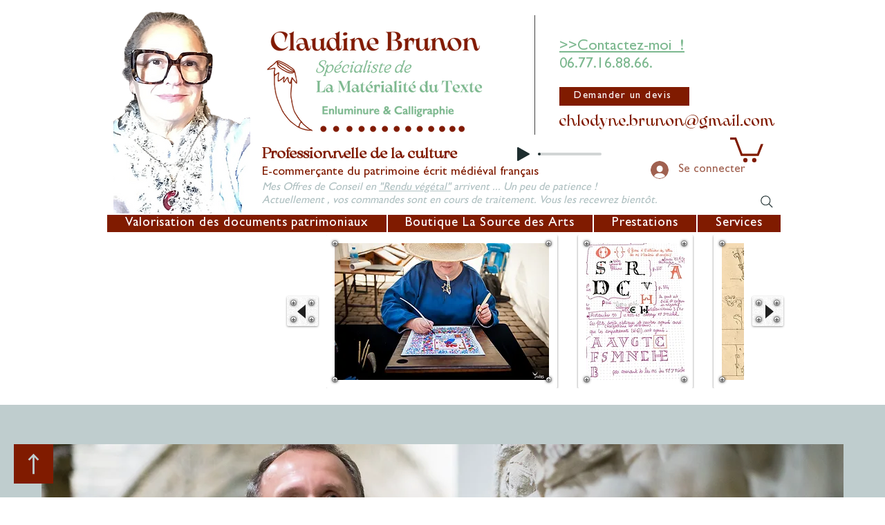

--- FILE ---
content_type: text/css; charset=utf-8
request_url: https://www.claudinebrunon.com/_serverless/pro-gallery-css-v4-server/layoutCss?ver=2&id=pro-blog&items=0_3872_2592%7C0_1278_1916&container=2719.296875_900_654_720&options=gallerySizeType:px%7CgallerySizePx:344%7CimageMargin:17%7CisRTL:false%7CgalleryLayout:2%7CtitlePlacement:SHOW_BELOW%7CcubeRatio:1.7777777777777777%7CisVertical:true%7CtextBoxHeight:180
body_size: -221
content:
#pro-gallery-pro-blog [data-hook="item-container"][data-idx="0"].gallery-item-container{opacity: 1 !important;display: block !important;transition: opacity .2s ease !important;top: 0px !important;left: 0px !important;right: auto !important;height: 342px !important;width: 289px !important;} #pro-gallery-pro-blog [data-hook="item-container"][data-idx="0"] .gallery-item-common-info-outer{height: 180px !important;} #pro-gallery-pro-blog [data-hook="item-container"][data-idx="0"] .gallery-item-common-info{height: 180px !important;width: 100% !important;} #pro-gallery-pro-blog [data-hook="item-container"][data-idx="0"] .gallery-item-wrapper{width: 289px !important;height: 162px !important;margin: 0 !important;} #pro-gallery-pro-blog [data-hook="item-container"][data-idx="0"] .gallery-item-content{width: 289px !important;height: 162px !important;margin: 0px 0px !important;opacity: 1 !important;} #pro-gallery-pro-blog [data-hook="item-container"][data-idx="0"] .gallery-item-hover{width: 289px !important;height: 162px !important;opacity: 1 !important;} #pro-gallery-pro-blog [data-hook="item-container"][data-idx="0"] .item-hover-flex-container{width: 289px !important;height: 162px !important;margin: 0px 0px !important;opacity: 1 !important;} #pro-gallery-pro-blog [data-hook="item-container"][data-idx="0"] .gallery-item-wrapper img{width: 100% !important;height: 100% !important;opacity: 1 !important;} #pro-gallery-pro-blog [data-hook="item-container"][data-idx="1"].gallery-item-container{opacity: 1 !important;display: block !important;transition: opacity .2s ease !important;top: 0px !important;left: 306px !important;right: auto !important;height: 342px !important;width: 289px !important;} #pro-gallery-pro-blog [data-hook="item-container"][data-idx="1"] .gallery-item-common-info-outer{height: 180px !important;} #pro-gallery-pro-blog [data-hook="item-container"][data-idx="1"] .gallery-item-common-info{height: 180px !important;width: 100% !important;} #pro-gallery-pro-blog [data-hook="item-container"][data-idx="1"] .gallery-item-wrapper{width: 289px !important;height: 162px !important;margin: 0 !important;} #pro-gallery-pro-blog [data-hook="item-container"][data-idx="1"] .gallery-item-content{width: 289px !important;height: 162px !important;margin: 0px 0px !important;opacity: 1 !important;} #pro-gallery-pro-blog [data-hook="item-container"][data-idx="1"] .gallery-item-hover{width: 289px !important;height: 162px !important;opacity: 1 !important;} #pro-gallery-pro-blog [data-hook="item-container"][data-idx="1"] .item-hover-flex-container{width: 289px !important;height: 162px !important;margin: 0px 0px !important;opacity: 1 !important;} #pro-gallery-pro-blog [data-hook="item-container"][data-idx="1"] .gallery-item-wrapper img{width: 100% !important;height: 100% !important;opacity: 1 !important;} #pro-gallery-pro-blog .pro-gallery-prerender{height:342px !important;}#pro-gallery-pro-blog {height:342px !important; width:900px !important;}#pro-gallery-pro-blog .pro-gallery-margin-container {height:342px !important;}#pro-gallery-pro-blog .pro-gallery {height:342px !important; width:900px !important;}#pro-gallery-pro-blog .pro-gallery-parent-container {height:342px !important; width:917px !important;}